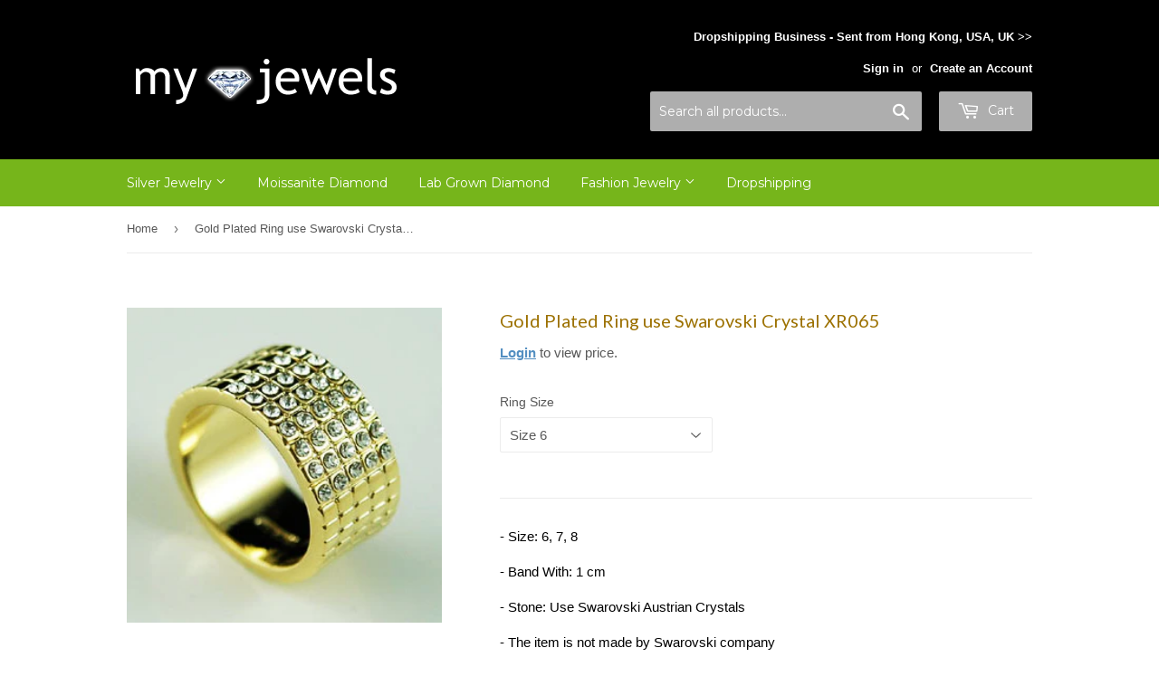

--- FILE ---
content_type: text/html; charset=utf-8
request_url: https://my-jewels.com/products/xr065-6
body_size: 16453
content:
<!doctype html>
<!--[if lt IE 7]><html class="no-js lt-ie9 lt-ie8 lt-ie7" lang="en"> <![endif]-->
<!--[if IE 7]><html class="no-js lt-ie9 lt-ie8" lang="en"> <![endif]-->
<!--[if IE 8]><html class="no-js lt-ie9" lang="en"> <![endif]-->
<!--[if IE 9 ]><html class="ie9 no-js"> <![endif]-->
<!--[if (gt IE 9)|!(IE)]><!--> <html class="no-touch no-js"> <!--<![endif]-->
<head>
  <meta name="google-site-verification" content="WIgSWHEjIeK3vQqpR8LOvjGMgL1c02gv9wLlrCwZZTw" />
  <meta name='salehoo_verification' content='5c57c302-63f4-49f1-8d68-549b2d217d1a' />
  <script>(function(H){H.className=H.className.replace(/\bno-js\b/,'js')})(document.documentElement)</script>
  <!-- Basic page needs ================================================== -->
  <meta charset="utf-8">
  <meta http-equiv="X-UA-Compatible" content="IE=edge,chrome=1">

  
  <link rel="shortcut icon" href="//my-jewels.com/cdn/shop/files/icon_myjewels_32x32.png?v=1613162480" type="image/png" />
  

  <!-- Title and description ================================================== -->
  <title>
  Gold Plated Ring use Swarovski Crystal XR065 &ndash; my-jewels.com
  </title>


  
    <meta name="description" content="- Size: 6, 7, 8 - Band With: 1 cm - Stone: Use Swarovski Austrian Crystals - The item is not made by Swarovski company - No swan logo on it - Metal: 18K Yellow Gold Plated - Not easy to tarnish - Magnificent Designer Ring">
  

  <!-- Product meta ================================================== -->
  <!-- /snippets/social-meta-tags.liquid -->




<meta property="og:site_name" content="my-jewels.com">
<meta property="og:url" content="https://my-jewels.com/products/xr065-6">
<meta property="og:title" content="Gold Plated Ring use Swarovski Crystal XR065">
<meta property="og:type" content="product">
<meta property="og:description" content="- Size: 6, 7, 8 - Band With: 1 cm - Stone: Use Swarovski Austrian Crystals - The item is not made by Swarovski company - No swan logo on it - Metal: 18K Yellow Gold Plated - Not easy to tarnish - Magnificent Designer Ring">

  <meta property="og:price:amount" content="6.50">
  <meta property="og:price:currency" content="USD">

<meta property="og:image" content="http://my-jewels.com/cdn/shop/products/sr065_g_1200x1200.jpg?v=1571312356">
<meta property="og:image:secure_url" content="https://my-jewels.com/cdn/shop/products/sr065_g_1200x1200.jpg?v=1571312356">


<meta name="twitter:card" content="summary_large_image">
<meta name="twitter:title" content="Gold Plated Ring use Swarovski Crystal XR065">
<meta name="twitter:description" content="- Size: 6, 7, 8 - Band With: 1 cm - Stone: Use Swarovski Austrian Crystals - The item is not made by Swarovski company - No swan logo on it - Metal: 18K Yellow Gold Plated - Not easy to tarnish - Magnificent Designer Ring">


  <!-- Helpers ================================================== -->
  <link rel="canonical" href="https://my-jewels.com/products/xr065-6">
  <meta name="viewport" content="width=device-width,initial-scale=1">

  <!-- CSS ================================================== -->
  <link href="//my-jewels.com/cdn/shop/t/3/assets/theme.scss.css?v=31926583253800346591716347420" rel="stylesheet" type="text/css" media="all" />
  

  
    
    
    <link href="//fonts.googleapis.com/css?family=Lato:400" rel="stylesheet" type="text/css" media="all" />
  


  
    
    
    <link href="//fonts.googleapis.com/css?family=Montserrat:400" rel="stylesheet" type="text/css" media="all" />
  



  <!-- Header hook for plugins ================================================== -->
  <script>window.performance && window.performance.mark && window.performance.mark('shopify.content_for_header.start');</script><meta id="shopify-digital-wallet" name="shopify-digital-wallet" content="/24811410/digital_wallets/dialog">
<link rel="alternate" type="application/json+oembed" href="https://my-jewels.com/products/xr065-6.oembed">
<script async="async" src="/checkouts/internal/preloads.js?locale=en-US"></script>
<script id="shopify-features" type="application/json">{"accessToken":"746b6ac50f1ce762cb922d0b38d2bcb1","betas":["rich-media-storefront-analytics"],"domain":"my-jewels.com","predictiveSearch":true,"shopId":24811410,"locale":"en"}</script>
<script>var Shopify = Shopify || {};
Shopify.shop = "my-jewels-com.myshopify.com";
Shopify.locale = "en";
Shopify.currency = {"active":"USD","rate":"1.0"};
Shopify.country = "US";
Shopify.theme = {"name":"Standard","id":202178573,"schema_name":"Supply","schema_version":"2.7.0","theme_store_id":679,"role":"main"};
Shopify.theme.handle = "null";
Shopify.theme.style = {"id":null,"handle":null};
Shopify.cdnHost = "my-jewels.com/cdn";
Shopify.routes = Shopify.routes || {};
Shopify.routes.root = "/";</script>
<script type="module">!function(o){(o.Shopify=o.Shopify||{}).modules=!0}(window);</script>
<script>!function(o){function n(){var o=[];function n(){o.push(Array.prototype.slice.apply(arguments))}return n.q=o,n}var t=o.Shopify=o.Shopify||{};t.loadFeatures=n(),t.autoloadFeatures=n()}(window);</script>
<script id="shop-js-analytics" type="application/json">{"pageType":"product"}</script>
<script defer="defer" async type="module" src="//my-jewels.com/cdn/shopifycloud/shop-js/modules/v2/client.init-shop-cart-sync_DGjqyID6.en.esm.js"></script>
<script defer="defer" async type="module" src="//my-jewels.com/cdn/shopifycloud/shop-js/modules/v2/chunk.common_CM5e3XYf.esm.js"></script>
<script type="module">
  await import("//my-jewels.com/cdn/shopifycloud/shop-js/modules/v2/client.init-shop-cart-sync_DGjqyID6.en.esm.js");
await import("//my-jewels.com/cdn/shopifycloud/shop-js/modules/v2/chunk.common_CM5e3XYf.esm.js");

  window.Shopify.SignInWithShop?.initShopCartSync?.({"fedCMEnabled":true,"windoidEnabled":true});

</script>
<script>(function() {
  var isLoaded = false;
  function asyncLoad() {
    if (isLoaded) return;
    isLoaded = true;
    var urls = ["https:\/\/embed.tawk.to\/widget-script\/59fc7e99bb0c3f433d4c6e8f\/default.js?shop=my-jewels-com.myshopify.com"];
    for (var i = 0; i < urls.length; i++) {
      var s = document.createElement('script');
      s.type = 'text/javascript';
      s.async = true;
      s.src = urls[i];
      var x = document.getElementsByTagName('script')[0];
      x.parentNode.insertBefore(s, x);
    }
  };
  if(window.attachEvent) {
    window.attachEvent('onload', asyncLoad);
  } else {
    window.addEventListener('load', asyncLoad, false);
  }
})();</script>
<script id="__st">var __st={"a":24811410,"offset":28800,"reqid":"f934c942-00f3-4db8-b7cf-59c0a2726143-1766033653","pageurl":"my-jewels.com\/products\/xr065-6","u":"291a87f2e344","p":"product","rtyp":"product","rid":11173941901};</script>
<script>window.ShopifyPaypalV4VisibilityTracking = true;</script>
<script id="captcha-bootstrap">!function(){'use strict';const t='contact',e='account',n='new_comment',o=[[t,t],['blogs',n],['comments',n],[t,'customer']],c=[[e,'customer_login'],[e,'guest_login'],[e,'recover_customer_password'],[e,'create_customer']],r=t=>t.map((([t,e])=>`form[action*='/${t}']:not([data-nocaptcha='true']) input[name='form_type'][value='${e}']`)).join(','),a=t=>()=>t?[...document.querySelectorAll(t)].map((t=>t.form)):[];function s(){const t=[...o],e=r(t);return a(e)}const i='password',u='form_key',d=['recaptcha-v3-token','g-recaptcha-response','h-captcha-response',i],f=()=>{try{return window.sessionStorage}catch{return}},m='__shopify_v',_=t=>t.elements[u];function p(t,e,n=!1){try{const o=window.sessionStorage,c=JSON.parse(o.getItem(e)),{data:r}=function(t){const{data:e,action:n}=t;return t[m]||n?{data:e,action:n}:{data:t,action:n}}(c);for(const[e,n]of Object.entries(r))t.elements[e]&&(t.elements[e].value=n);n&&o.removeItem(e)}catch(o){console.error('form repopulation failed',{error:o})}}const l='form_type',E='cptcha';function T(t){t.dataset[E]=!0}const w=window,h=w.document,L='Shopify',v='ce_forms',y='captcha';let A=!1;((t,e)=>{const n=(g='f06e6c50-85a8-45c8-87d0-21a2b65856fe',I='https://cdn.shopify.com/shopifycloud/storefront-forms-hcaptcha/ce_storefront_forms_captcha_hcaptcha.v1.5.2.iife.js',D={infoText:'Protected by hCaptcha',privacyText:'Privacy',termsText:'Terms'},(t,e,n)=>{const o=w[L][v],c=o.bindForm;if(c)return c(t,g,e,D).then(n);var r;o.q.push([[t,g,e,D],n]),r=I,A||(h.body.append(Object.assign(h.createElement('script'),{id:'captcha-provider',async:!0,src:r})),A=!0)});var g,I,D;w[L]=w[L]||{},w[L][v]=w[L][v]||{},w[L][v].q=[],w[L][y]=w[L][y]||{},w[L][y].protect=function(t,e){n(t,void 0,e),T(t)},Object.freeze(w[L][y]),function(t,e,n,w,h,L){const[v,y,A,g]=function(t,e,n){const i=e?o:[],u=t?c:[],d=[...i,...u],f=r(d),m=r(i),_=r(d.filter((([t,e])=>n.includes(e))));return[a(f),a(m),a(_),s()]}(w,h,L),I=t=>{const e=t.target;return e instanceof HTMLFormElement?e:e&&e.form},D=t=>v().includes(t);t.addEventListener('submit',(t=>{const e=I(t);if(!e)return;const n=D(e)&&!e.dataset.hcaptchaBound&&!e.dataset.recaptchaBound,o=_(e),c=g().includes(e)&&(!o||!o.value);(n||c)&&t.preventDefault(),c&&!n&&(function(t){try{if(!f())return;!function(t){const e=f();if(!e)return;const n=_(t);if(!n)return;const o=n.value;o&&e.removeItem(o)}(t);const e=Array.from(Array(32),(()=>Math.random().toString(36)[2])).join('');!function(t,e){_(t)||t.append(Object.assign(document.createElement('input'),{type:'hidden',name:u})),t.elements[u].value=e}(t,e),function(t,e){const n=f();if(!n)return;const o=[...t.querySelectorAll(`input[type='${i}']`)].map((({name:t})=>t)),c=[...d,...o],r={};for(const[a,s]of new FormData(t).entries())c.includes(a)||(r[a]=s);n.setItem(e,JSON.stringify({[m]:1,action:t.action,data:r}))}(t,e)}catch(e){console.error('failed to persist form',e)}}(e),e.submit())}));const S=(t,e)=>{t&&!t.dataset[E]&&(n(t,e.some((e=>e===t))),T(t))};for(const o of['focusin','change'])t.addEventListener(o,(t=>{const e=I(t);D(e)&&S(e,y())}));const B=e.get('form_key'),M=e.get(l),P=B&&M;t.addEventListener('DOMContentLoaded',(()=>{const t=y();if(P)for(const e of t)e.elements[l].value===M&&p(e,B);[...new Set([...A(),...v().filter((t=>'true'===t.dataset.shopifyCaptcha))])].forEach((e=>S(e,t)))}))}(h,new URLSearchParams(w.location.search),n,t,e,['guest_login'])})(!0,!0)}();</script>
<script integrity="sha256-52AcMU7V7pcBOXWImdc/TAGTFKeNjmkeM1Pvks/DTgc=" data-source-attribution="shopify.loadfeatures" defer="defer" src="//my-jewels.com/cdn/shopifycloud/storefront/assets/storefront/load_feature-81c60534.js" crossorigin="anonymous"></script>
<script data-source-attribution="shopify.dynamic_checkout.dynamic.init">var Shopify=Shopify||{};Shopify.PaymentButton=Shopify.PaymentButton||{isStorefrontPortableWallets:!0,init:function(){window.Shopify.PaymentButton.init=function(){};var t=document.createElement("script");t.src="https://my-jewels.com/cdn/shopifycloud/portable-wallets/latest/portable-wallets.en.js",t.type="module",document.head.appendChild(t)}};
</script>
<script data-source-attribution="shopify.dynamic_checkout.buyer_consent">
  function portableWalletsHideBuyerConsent(e){var t=document.getElementById("shopify-buyer-consent"),n=document.getElementById("shopify-subscription-policy-button");t&&n&&(t.classList.add("hidden"),t.setAttribute("aria-hidden","true"),n.removeEventListener("click",e))}function portableWalletsShowBuyerConsent(e){var t=document.getElementById("shopify-buyer-consent"),n=document.getElementById("shopify-subscription-policy-button");t&&n&&(t.classList.remove("hidden"),t.removeAttribute("aria-hidden"),n.addEventListener("click",e))}window.Shopify?.PaymentButton&&(window.Shopify.PaymentButton.hideBuyerConsent=portableWalletsHideBuyerConsent,window.Shopify.PaymentButton.showBuyerConsent=portableWalletsShowBuyerConsent);
</script>
<script data-source-attribution="shopify.dynamic_checkout.cart.bootstrap">document.addEventListener("DOMContentLoaded",(function(){function t(){return document.querySelector("shopify-accelerated-checkout-cart, shopify-accelerated-checkout")}if(t())Shopify.PaymentButton.init();else{new MutationObserver((function(e,n){t()&&(Shopify.PaymentButton.init(),n.disconnect())})).observe(document.body,{childList:!0,subtree:!0})}}));
</script>

<script>window.performance && window.performance.mark && window.performance.mark('shopify.content_for_header.end');</script>
<script>window.BOLD = window.BOLD || {};
    window.BOLD.common = window.BOLD.common || {};
    window.BOLD.common.Shopify = window.BOLD.common.Shopify || {};
    window.BOLD.common.Shopify.shop = {
        domain: 'my-jewels.com',
        permanent_domain: 'my-jewels-com.myshopify.com',
        url: 'https://my-jewels.com',
        secure_url: 'https://my-jewels.com',
        money_format: "\u003cspan class=money\u003e${{amount}} USD\u003c\/span\u003e",
        currency: "USD"
    };
    window.BOLD.common.Shopify.customer = {
        id: null,
        tags: null,
    };
    window.BOLD.common.Shopify.cart = {"note":null,"attributes":{},"original_total_price":0,"total_price":0,"total_discount":0,"total_weight":0.0,"item_count":0,"items":[],"requires_shipping":false,"currency":"USD","items_subtotal_price":0,"cart_level_discount_applications":[],"checkout_charge_amount":0};
    window.BOLD.common.template = 'product';window.BOLD.common.Shopify.formatMoney = function(money, format) {
        function n(t, e) {
            return "undefined" == typeof t ? e : t
        }
        function r(t, e, r, i) {
            if (e = n(e, 2),
            r = n(r, ","),
            i = n(i, "."),
            isNaN(t) || null == t)
                return 0;
            t = (t / 100).toFixed(e);
            var o = t.split(".")
              , a = o[0].replace(/(\d)(?=(\d\d\d)+(?!\d))/g, "$1" + r)
              , s = o[1] ? i + o[1] : "";
            return a + s
        }
        "string" == typeof money && (money = money.replace(".", ""));
        var i = ""
          , o = /\{\{\s*(\w+)\s*\}\}/
          , a = format || window.BOLD.common.Shopify.shop.money_format || window.Shopify.money_format || "$ {{ amount }}";
        switch (a.match(o)[1]) {
            case "amount":
                i = r(money, 2);
                break;
            case "amount_no_decimals":
                i = r(money, 0);
                break;
            case "amount_with_comma_separator":
                i = r(money, 2, ".", ",");
                break;
            case "amount_no_decimals_with_comma_separator":
                i = r(money, 0, ".", ",");
                break;
            case "amount_with_space_separator":
                i = r(money, 2, ".", " ");
                break;
            case "amount_no_decimals_with_space_separator":
                i = r(money, 0, ".", " ");
                break;
        }
        return a.replace(o, i);
    };
    window.BOLD.common.Shopify.saveProduct = function (handle, product) {
        if (typeof handle === 'string' && typeof window.BOLD.common.Shopify.products[handle] === 'undefined') {
            if (typeof product === 'number') {
                window.BOLD.common.Shopify.handles[product] = handle;
                product = { id: product };
            }
            window.BOLD.common.Shopify.products[handle] = product;
        }
    };
    window.BOLD.common.Shopify.saveVariant = function (variant_id, variant) {
        if (typeof variant_id === 'number' && typeof window.BOLD.common.Shopify.variants[variant_id] === 'undefined') {
            window.BOLD.common.Shopify.variants[variant_id] = variant;
        }
    };window.BOLD.common.Shopify.products = window.BOLD.common.Shopify.products || {};
    window.BOLD.common.Shopify.variants = window.BOLD.common.Shopify.variants || {};
    window.BOLD.common.Shopify.handles = window.BOLD.common.Shopify.handles || {};window.BOLD.common.Shopify.handle = "xr065-6"
window.BOLD.common.Shopify.saveProduct("xr065-6", 11173941901);window.BOLD.common.Shopify.saveVariant(49557266957, { product_id: 11173941901, product_handle: "xr065-6", price: 650, group_id: '', csp_metafield: {}});window.BOLD.common.Shopify.saveVariant(77534953485, { product_id: 11173941901, product_handle: "xr065-6", price: 650, group_id: '', csp_metafield: {}});window.BOLD.common.Shopify.saveVariant(77535084557, { product_id: 11173941901, product_handle: "xr065-6", price: 650, group_id: '', csp_metafield: {}});window.BOLD.common.Shopify.metafields = window.BOLD.common.Shopify.metafields || {};window.BOLD.common.Shopify.metafields["bold_rp"] = {};</script>


<!--[if lt IE 9]>
<script src="//cdnjs.cloudflare.com/ajax/libs/html5shiv/3.7.2/html5shiv.min.js" type="text/javascript"></script>
<script src="//my-jewels.com/cdn/shop/t/3/assets/respond.min.js?77" type="text/javascript"></script>
<link href="//my-jewels.com/cdn/shop/t/3/assets/respond-proxy.html" id="respond-proxy" rel="respond-proxy" />
<link href="//my-jewels.com/search?q=bbe5f561ec117ee9650dbe35c0afc174" id="respond-redirect" rel="respond-redirect" />
<script src="//my-jewels.com/search?q=bbe5f561ec117ee9650dbe35c0afc174" type="text/javascript"></script>
<![endif]-->
<!--[if (lte IE 9) ]><script src="//my-jewels.com/cdn/shop/t/3/assets/match-media.min.js?77" type="text/javascript"></script><![endif]-->


  
  

  <script src="//my-jewels.com/cdn/shop/t/3/assets/jquery-2.2.3.min.js?v=58211863146907186831509026914" type="text/javascript"></script>

  <!--[if (gt IE 9)|!(IE)]><!--><script src="//my-jewels.com/cdn/shop/t/3/assets/lazysizes.min.js?v=8147953233334221341509026914" async="async"></script><!--<![endif]-->
  <!--[if lte IE 9]><script src="//my-jewels.com/cdn/shop/t/3/assets/lazysizes.min.js?v=8147953233334221341509026914"></script><![endif]-->

  <!--[if (gt IE 9)|!(IE)]><!--><script src="//my-jewels.com/cdn/shop/t/3/assets/vendor.js?v=36052345436231778671509026914" defer="defer"></script><!--<![endif]-->
  <!--[if lte IE 9]><script src="//my-jewels.com/cdn/shop/t/3/assets/vendor.js?v=36052345436231778671509026914"></script><![endif]-->

  <!--[if (gt IE 9)|!(IE)]><!--><script src="//my-jewels.com/cdn/shop/t/3/assets/theme.js?v=29580870297913911211509816319" defer="defer"></script><!--<![endif]-->
  <!--[if lte IE 9]><script src="//my-jewels.com/cdn/shop/t/3/assets/theme.js?v=29580870297913911211509816319"></script><![endif]-->


<script src="//staticxx.s3.amazonaws.com/aio_stats_lib_v1.min.js?v=1.0"></script><link href="https://monorail-edge.shopifysvc.com" rel="dns-prefetch">
<script>(function(){if ("sendBeacon" in navigator && "performance" in window) {try {var session_token_from_headers = performance.getEntriesByType('navigation')[0].serverTiming.find(x => x.name == '_s').description;} catch {var session_token_from_headers = undefined;}var session_cookie_matches = document.cookie.match(/_shopify_s=([^;]*)/);var session_token_from_cookie = session_cookie_matches && session_cookie_matches.length === 2 ? session_cookie_matches[1] : "";var session_token = session_token_from_headers || session_token_from_cookie || "";function handle_abandonment_event(e) {var entries = performance.getEntries().filter(function(entry) {return /monorail-edge.shopifysvc.com/.test(entry.name);});if (!window.abandonment_tracked && entries.length === 0) {window.abandonment_tracked = true;var currentMs = Date.now();var navigation_start = performance.timing.navigationStart;var payload = {shop_id: 24811410,url: window.location.href,navigation_start,duration: currentMs - navigation_start,session_token,page_type: "product"};window.navigator.sendBeacon("https://monorail-edge.shopifysvc.com/v1/produce", JSON.stringify({schema_id: "online_store_buyer_site_abandonment/1.1",payload: payload,metadata: {event_created_at_ms: currentMs,event_sent_at_ms: currentMs}}));}}window.addEventListener('pagehide', handle_abandonment_event);}}());</script>
<script id="web-pixels-manager-setup">(function e(e,d,r,n,o){if(void 0===o&&(o={}),!Boolean(null===(a=null===(i=window.Shopify)||void 0===i?void 0:i.analytics)||void 0===a?void 0:a.replayQueue)){var i,a;window.Shopify=window.Shopify||{};var t=window.Shopify;t.analytics=t.analytics||{};var s=t.analytics;s.replayQueue=[],s.publish=function(e,d,r){return s.replayQueue.push([e,d,r]),!0};try{self.performance.mark("wpm:start")}catch(e){}var l=function(){var e={modern:/Edge?\/(1{2}[4-9]|1[2-9]\d|[2-9]\d{2}|\d{4,})\.\d+(\.\d+|)|Firefox\/(1{2}[4-9]|1[2-9]\d|[2-9]\d{2}|\d{4,})\.\d+(\.\d+|)|Chrom(ium|e)\/(9{2}|\d{3,})\.\d+(\.\d+|)|(Maci|X1{2}).+ Version\/(15\.\d+|(1[6-9]|[2-9]\d|\d{3,})\.\d+)([,.]\d+|)( \(\w+\)|)( Mobile\/\w+|) Safari\/|Chrome.+OPR\/(9{2}|\d{3,})\.\d+\.\d+|(CPU[ +]OS|iPhone[ +]OS|CPU[ +]iPhone|CPU IPhone OS|CPU iPad OS)[ +]+(15[._]\d+|(1[6-9]|[2-9]\d|\d{3,})[._]\d+)([._]\d+|)|Android:?[ /-](13[3-9]|1[4-9]\d|[2-9]\d{2}|\d{4,})(\.\d+|)(\.\d+|)|Android.+Firefox\/(13[5-9]|1[4-9]\d|[2-9]\d{2}|\d{4,})\.\d+(\.\d+|)|Android.+Chrom(ium|e)\/(13[3-9]|1[4-9]\d|[2-9]\d{2}|\d{4,})\.\d+(\.\d+|)|SamsungBrowser\/([2-9]\d|\d{3,})\.\d+/,legacy:/Edge?\/(1[6-9]|[2-9]\d|\d{3,})\.\d+(\.\d+|)|Firefox\/(5[4-9]|[6-9]\d|\d{3,})\.\d+(\.\d+|)|Chrom(ium|e)\/(5[1-9]|[6-9]\d|\d{3,})\.\d+(\.\d+|)([\d.]+$|.*Safari\/(?![\d.]+ Edge\/[\d.]+$))|(Maci|X1{2}).+ Version\/(10\.\d+|(1[1-9]|[2-9]\d|\d{3,})\.\d+)([,.]\d+|)( \(\w+\)|)( Mobile\/\w+|) Safari\/|Chrome.+OPR\/(3[89]|[4-9]\d|\d{3,})\.\d+\.\d+|(CPU[ +]OS|iPhone[ +]OS|CPU[ +]iPhone|CPU IPhone OS|CPU iPad OS)[ +]+(10[._]\d+|(1[1-9]|[2-9]\d|\d{3,})[._]\d+)([._]\d+|)|Android:?[ /-](13[3-9]|1[4-9]\d|[2-9]\d{2}|\d{4,})(\.\d+|)(\.\d+|)|Mobile Safari.+OPR\/([89]\d|\d{3,})\.\d+\.\d+|Android.+Firefox\/(13[5-9]|1[4-9]\d|[2-9]\d{2}|\d{4,})\.\d+(\.\d+|)|Android.+Chrom(ium|e)\/(13[3-9]|1[4-9]\d|[2-9]\d{2}|\d{4,})\.\d+(\.\d+|)|Android.+(UC? ?Browser|UCWEB|U3)[ /]?(15\.([5-9]|\d{2,})|(1[6-9]|[2-9]\d|\d{3,})\.\d+)\.\d+|SamsungBrowser\/(5\.\d+|([6-9]|\d{2,})\.\d+)|Android.+MQ{2}Browser\/(14(\.(9|\d{2,})|)|(1[5-9]|[2-9]\d|\d{3,})(\.\d+|))(\.\d+|)|K[Aa][Ii]OS\/(3\.\d+|([4-9]|\d{2,})\.\d+)(\.\d+|)/},d=e.modern,r=e.legacy,n=navigator.userAgent;return n.match(d)?"modern":n.match(r)?"legacy":"unknown"}(),u="modern"===l?"modern":"legacy",c=(null!=n?n:{modern:"",legacy:""})[u],f=function(e){return[e.baseUrl,"/wpm","/b",e.hashVersion,"modern"===e.buildTarget?"m":"l",".js"].join("")}({baseUrl:d,hashVersion:r,buildTarget:u}),m=function(e){var d=e.version,r=e.bundleTarget,n=e.surface,o=e.pageUrl,i=e.monorailEndpoint;return{emit:function(e){var a=e.status,t=e.errorMsg,s=(new Date).getTime(),l=JSON.stringify({metadata:{event_sent_at_ms:s},events:[{schema_id:"web_pixels_manager_load/3.1",payload:{version:d,bundle_target:r,page_url:o,status:a,surface:n,error_msg:t},metadata:{event_created_at_ms:s}}]});if(!i)return console&&console.warn&&console.warn("[Web Pixels Manager] No Monorail endpoint provided, skipping logging."),!1;try{return self.navigator.sendBeacon.bind(self.navigator)(i,l)}catch(e){}var u=new XMLHttpRequest;try{return u.open("POST",i,!0),u.setRequestHeader("Content-Type","text/plain"),u.send(l),!0}catch(e){return console&&console.warn&&console.warn("[Web Pixels Manager] Got an unhandled error while logging to Monorail."),!1}}}}({version:r,bundleTarget:l,surface:e.surface,pageUrl:self.location.href,monorailEndpoint:e.monorailEndpoint});try{o.browserTarget=l,function(e){var d=e.src,r=e.async,n=void 0===r||r,o=e.onload,i=e.onerror,a=e.sri,t=e.scriptDataAttributes,s=void 0===t?{}:t,l=document.createElement("script"),u=document.querySelector("head"),c=document.querySelector("body");if(l.async=n,l.src=d,a&&(l.integrity=a,l.crossOrigin="anonymous"),s)for(var f in s)if(Object.prototype.hasOwnProperty.call(s,f))try{l.dataset[f]=s[f]}catch(e){}if(o&&l.addEventListener("load",o),i&&l.addEventListener("error",i),u)u.appendChild(l);else{if(!c)throw new Error("Did not find a head or body element to append the script");c.appendChild(l)}}({src:f,async:!0,onload:function(){if(!function(){var e,d;return Boolean(null===(d=null===(e=window.Shopify)||void 0===e?void 0:e.analytics)||void 0===d?void 0:d.initialized)}()){var d=window.webPixelsManager.init(e)||void 0;if(d){var r=window.Shopify.analytics;r.replayQueue.forEach((function(e){var r=e[0],n=e[1],o=e[2];d.publishCustomEvent(r,n,o)})),r.replayQueue=[],r.publish=d.publishCustomEvent,r.visitor=d.visitor,r.initialized=!0}}},onerror:function(){return m.emit({status:"failed",errorMsg:"".concat(f," has failed to load")})},sri:function(e){var d=/^sha384-[A-Za-z0-9+/=]+$/;return"string"==typeof e&&d.test(e)}(c)?c:"",scriptDataAttributes:o}),m.emit({status:"loading"})}catch(e){m.emit({status:"failed",errorMsg:(null==e?void 0:e.message)||"Unknown error"})}}})({shopId: 24811410,storefrontBaseUrl: "https://my-jewels.com",extensionsBaseUrl: "https://extensions.shopifycdn.com/cdn/shopifycloud/web-pixels-manager",monorailEndpoint: "https://monorail-edge.shopifysvc.com/unstable/produce_batch",surface: "storefront-renderer",enabledBetaFlags: ["2dca8a86"],webPixelsConfigList: [{"id":"76349694","eventPayloadVersion":"v1","runtimeContext":"LAX","scriptVersion":"1","type":"CUSTOM","privacyPurposes":["ANALYTICS"],"name":"Google Analytics tag (migrated)"},{"id":"shopify-app-pixel","configuration":"{}","eventPayloadVersion":"v1","runtimeContext":"STRICT","scriptVersion":"0450","apiClientId":"shopify-pixel","type":"APP","privacyPurposes":["ANALYTICS","MARKETING"]},{"id":"shopify-custom-pixel","eventPayloadVersion":"v1","runtimeContext":"LAX","scriptVersion":"0450","apiClientId":"shopify-pixel","type":"CUSTOM","privacyPurposes":["ANALYTICS","MARKETING"]}],isMerchantRequest: false,initData: {"shop":{"name":"my-jewels.com","paymentSettings":{"currencyCode":"USD"},"myshopifyDomain":"my-jewels-com.myshopify.com","countryCode":"HK","storefrontUrl":"https:\/\/my-jewels.com"},"customer":null,"cart":null,"checkout":null,"productVariants":[{"price":{"amount":6.5,"currencyCode":"USD"},"product":{"title":"Gold Plated Ring use Swarovski Crystal XR065","vendor":"my-jewels","id":"11173941901","untranslatedTitle":"Gold Plated Ring use Swarovski Crystal XR065","url":"\/products\/xr065-6","type":""},"id":"49557266957","image":{"src":"\/\/my-jewels.com\/cdn\/shop\/products\/sr065_g.jpg?v=1571312356"},"sku":"XR065-6","title":"Size 6","untranslatedTitle":"Size 6"},{"price":{"amount":6.5,"currencyCode":"USD"},"product":{"title":"Gold Plated Ring use Swarovski Crystal XR065","vendor":"my-jewels","id":"11173941901","untranslatedTitle":"Gold Plated Ring use Swarovski Crystal XR065","url":"\/products\/xr065-6","type":""},"id":"77534953485","image":{"src":"\/\/my-jewels.com\/cdn\/shop\/products\/sr065_g.jpg?v=1571312356"},"sku":"XR065-7","title":"Size 7","untranslatedTitle":"Size 7"},{"price":{"amount":6.5,"currencyCode":"USD"},"product":{"title":"Gold Plated Ring use Swarovski Crystal XR065","vendor":"my-jewels","id":"11173941901","untranslatedTitle":"Gold Plated Ring use Swarovski Crystal XR065","url":"\/products\/xr065-6","type":""},"id":"77535084557","image":{"src":"\/\/my-jewels.com\/cdn\/shop\/products\/sr065_g.jpg?v=1571312356"},"sku":"XR065-8","title":"Size 8","untranslatedTitle":"Size 8"}],"purchasingCompany":null},},"https://my-jewels.com/cdn","ae1676cfwd2530674p4253c800m34e853cb",{"modern":"","legacy":""},{"shopId":"24811410","storefrontBaseUrl":"https:\/\/my-jewels.com","extensionBaseUrl":"https:\/\/extensions.shopifycdn.com\/cdn\/shopifycloud\/web-pixels-manager","surface":"storefront-renderer","enabledBetaFlags":"[\"2dca8a86\"]","isMerchantRequest":"false","hashVersion":"ae1676cfwd2530674p4253c800m34e853cb","publish":"custom","events":"[[\"page_viewed\",{}],[\"product_viewed\",{\"productVariant\":{\"price\":{\"amount\":6.5,\"currencyCode\":\"USD\"},\"product\":{\"title\":\"Gold Plated Ring use Swarovski Crystal XR065\",\"vendor\":\"my-jewels\",\"id\":\"11173941901\",\"untranslatedTitle\":\"Gold Plated Ring use Swarovski Crystal XR065\",\"url\":\"\/products\/xr065-6\",\"type\":\"\"},\"id\":\"49557266957\",\"image\":{\"src\":\"\/\/my-jewels.com\/cdn\/shop\/products\/sr065_g.jpg?v=1571312356\"},\"sku\":\"XR065-6\",\"title\":\"Size 6\",\"untranslatedTitle\":\"Size 6\"}}]]"});</script><script>
  window.ShopifyAnalytics = window.ShopifyAnalytics || {};
  window.ShopifyAnalytics.meta = window.ShopifyAnalytics.meta || {};
  window.ShopifyAnalytics.meta.currency = 'USD';
  var meta = {"product":{"id":11173941901,"gid":"gid:\/\/shopify\/Product\/11173941901","vendor":"my-jewels","type":"","variants":[{"id":49557266957,"price":650,"name":"Gold Plated Ring use Swarovski Crystal XR065 - Size 6","public_title":"Size 6","sku":"XR065-6"},{"id":77534953485,"price":650,"name":"Gold Plated Ring use Swarovski Crystal XR065 - Size 7","public_title":"Size 7","sku":"XR065-7"},{"id":77535084557,"price":650,"name":"Gold Plated Ring use Swarovski Crystal XR065 - Size 8","public_title":"Size 8","sku":"XR065-8"}],"remote":false},"page":{"pageType":"product","resourceType":"product","resourceId":11173941901}};
  for (var attr in meta) {
    window.ShopifyAnalytics.meta[attr] = meta[attr];
  }
</script>
<script class="analytics">
  (function () {
    var customDocumentWrite = function(content) {
      var jquery = null;

      if (window.jQuery) {
        jquery = window.jQuery;
      } else if (window.Checkout && window.Checkout.$) {
        jquery = window.Checkout.$;
      }

      if (jquery) {
        jquery('body').append(content);
      }
    };

    var hasLoggedConversion = function(token) {
      if (token) {
        return document.cookie.indexOf('loggedConversion=' + token) !== -1;
      }
      return false;
    }

    var setCookieIfConversion = function(token) {
      if (token) {
        var twoMonthsFromNow = new Date(Date.now());
        twoMonthsFromNow.setMonth(twoMonthsFromNow.getMonth() + 2);

        document.cookie = 'loggedConversion=' + token + '; expires=' + twoMonthsFromNow;
      }
    }

    var trekkie = window.ShopifyAnalytics.lib = window.trekkie = window.trekkie || [];
    if (trekkie.integrations) {
      return;
    }
    trekkie.methods = [
      'identify',
      'page',
      'ready',
      'track',
      'trackForm',
      'trackLink'
    ];
    trekkie.factory = function(method) {
      return function() {
        var args = Array.prototype.slice.call(arguments);
        args.unshift(method);
        trekkie.push(args);
        return trekkie;
      };
    };
    for (var i = 0; i < trekkie.methods.length; i++) {
      var key = trekkie.methods[i];
      trekkie[key] = trekkie.factory(key);
    }
    trekkie.load = function(config) {
      trekkie.config = config || {};
      trekkie.config.initialDocumentCookie = document.cookie;
      var first = document.getElementsByTagName('script')[0];
      var script = document.createElement('script');
      script.type = 'text/javascript';
      script.onerror = function(e) {
        var scriptFallback = document.createElement('script');
        scriptFallback.type = 'text/javascript';
        scriptFallback.onerror = function(error) {
                var Monorail = {
      produce: function produce(monorailDomain, schemaId, payload) {
        var currentMs = new Date().getTime();
        var event = {
          schema_id: schemaId,
          payload: payload,
          metadata: {
            event_created_at_ms: currentMs,
            event_sent_at_ms: currentMs
          }
        };
        return Monorail.sendRequest("https://" + monorailDomain + "/v1/produce", JSON.stringify(event));
      },
      sendRequest: function sendRequest(endpointUrl, payload) {
        // Try the sendBeacon API
        if (window && window.navigator && typeof window.navigator.sendBeacon === 'function' && typeof window.Blob === 'function' && !Monorail.isIos12()) {
          var blobData = new window.Blob([payload], {
            type: 'text/plain'
          });

          if (window.navigator.sendBeacon(endpointUrl, blobData)) {
            return true;
          } // sendBeacon was not successful

        } // XHR beacon

        var xhr = new XMLHttpRequest();

        try {
          xhr.open('POST', endpointUrl);
          xhr.setRequestHeader('Content-Type', 'text/plain');
          xhr.send(payload);
        } catch (e) {
          console.log(e);
        }

        return false;
      },
      isIos12: function isIos12() {
        return window.navigator.userAgent.lastIndexOf('iPhone; CPU iPhone OS 12_') !== -1 || window.navigator.userAgent.lastIndexOf('iPad; CPU OS 12_') !== -1;
      }
    };
    Monorail.produce('monorail-edge.shopifysvc.com',
      'trekkie_storefront_load_errors/1.1',
      {shop_id: 24811410,
      theme_id: 202178573,
      app_name: "storefront",
      context_url: window.location.href,
      source_url: "//my-jewels.com/cdn/s/trekkie.storefront.4b0d51228c8d1703f19d66468963c9de55bf59b0.min.js"});

        };
        scriptFallback.async = true;
        scriptFallback.src = '//my-jewels.com/cdn/s/trekkie.storefront.4b0d51228c8d1703f19d66468963c9de55bf59b0.min.js';
        first.parentNode.insertBefore(scriptFallback, first);
      };
      script.async = true;
      script.src = '//my-jewels.com/cdn/s/trekkie.storefront.4b0d51228c8d1703f19d66468963c9de55bf59b0.min.js';
      first.parentNode.insertBefore(script, first);
    };
    trekkie.load(
      {"Trekkie":{"appName":"storefront","development":false,"defaultAttributes":{"shopId":24811410,"isMerchantRequest":null,"themeId":202178573,"themeCityHash":"9385040540064927320","contentLanguage":"en","currency":"USD","eventMetadataId":"cc4d940a-786d-4909-9159-fbc5578fc892"},"isServerSideCookieWritingEnabled":true,"monorailRegion":"shop_domain","enabledBetaFlags":["65f19447"]},"Session Attribution":{},"S2S":{"facebookCapiEnabled":false,"source":"trekkie-storefront-renderer","apiClientId":580111}}
    );

    var loaded = false;
    trekkie.ready(function() {
      if (loaded) return;
      loaded = true;

      window.ShopifyAnalytics.lib = window.trekkie;

      var originalDocumentWrite = document.write;
      document.write = customDocumentWrite;
      try { window.ShopifyAnalytics.merchantGoogleAnalytics.call(this); } catch(error) {};
      document.write = originalDocumentWrite;

      window.ShopifyAnalytics.lib.page(null,{"pageType":"product","resourceType":"product","resourceId":11173941901,"shopifyEmitted":true});

      var match = window.location.pathname.match(/checkouts\/(.+)\/(thank_you|post_purchase)/)
      var token = match? match[1]: undefined;
      if (!hasLoggedConversion(token)) {
        setCookieIfConversion(token);
        window.ShopifyAnalytics.lib.track("Viewed Product",{"currency":"USD","variantId":49557266957,"productId":11173941901,"productGid":"gid:\/\/shopify\/Product\/11173941901","name":"Gold Plated Ring use Swarovski Crystal XR065 - Size 6","price":"6.50","sku":"XR065-6","brand":"my-jewels","variant":"Size 6","category":"","nonInteraction":true,"remote":false},undefined,undefined,{"shopifyEmitted":true});
      window.ShopifyAnalytics.lib.track("monorail:\/\/trekkie_storefront_viewed_product\/1.1",{"currency":"USD","variantId":49557266957,"productId":11173941901,"productGid":"gid:\/\/shopify\/Product\/11173941901","name":"Gold Plated Ring use Swarovski Crystal XR065 - Size 6","price":"6.50","sku":"XR065-6","brand":"my-jewels","variant":"Size 6","category":"","nonInteraction":true,"remote":false,"referer":"https:\/\/my-jewels.com\/products\/xr065-6"});
      }
    });


        var eventsListenerScript = document.createElement('script');
        eventsListenerScript.async = true;
        eventsListenerScript.src = "//my-jewels.com/cdn/shopifycloud/storefront/assets/shop_events_listener-3da45d37.js";
        document.getElementsByTagName('head')[0].appendChild(eventsListenerScript);

})();</script>
  <script>
  if (!window.ga || (window.ga && typeof window.ga !== 'function')) {
    window.ga = function ga() {
      (window.ga.q = window.ga.q || []).push(arguments);
      if (window.Shopify && window.Shopify.analytics && typeof window.Shopify.analytics.publish === 'function') {
        window.Shopify.analytics.publish("ga_stub_called", {}, {sendTo: "google_osp_migration"});
      }
      console.error("Shopify's Google Analytics stub called with:", Array.from(arguments), "\nSee https://help.shopify.com/manual/promoting-marketing/pixels/pixel-migration#google for more information.");
    };
    if (window.Shopify && window.Shopify.analytics && typeof window.Shopify.analytics.publish === 'function') {
      window.Shopify.analytics.publish("ga_stub_initialized", {}, {sendTo: "google_osp_migration"});
    }
  }
</script>
<script
  defer
  src="https://my-jewels.com/cdn/shopifycloud/perf-kit/shopify-perf-kit-2.1.2.min.js"
  data-application="storefront-renderer"
  data-shop-id="24811410"
  data-render-region="gcp-us-central1"
  data-page-type="product"
  data-theme-instance-id="202178573"
  data-theme-name="Supply"
  data-theme-version="2.7.0"
  data-monorail-region="shop_domain"
  data-resource-timing-sampling-rate="10"
  data-shs="true"
  data-shs-beacon="true"
  data-shs-export-with-fetch="true"
  data-shs-logs-sample-rate="1"
  data-shs-beacon-endpoint="https://my-jewels.com/api/collect"
></script>
</head>

<body id="gold-plated-ring-use-swarovski-crystal-xr065" class="template-product" >

  <div id="shopify-section-header" class="shopify-section header-section"><header class="site-header" role="banner" data-section-id="header" data-section-type="header-section">
  <div class="wrapper">

    <div class="grid--full">
      <div class="grid-item large--one-half">
        
          <div class="h1 header-logo" itemscope itemtype="http://schema.org/Organization">
        
          
          

          <a href="/" itemprop="url">
            <div class="lazyload__image-wrapper no-js" style="max-width:305px;">
              <div style="padding-top:28.19672131147541%;">
                <img class="lazyload js"
                  data-src="//my-jewels.com/cdn/shop/files/logo_myjewels_2_png_{width}x.png?v=1613161565"
                  data-widths="[180, 360, 540, 720, 900, 1080, 1296, 1512, 1728, 2048]"
                  data-aspectratio="3.546511627906977"
                  data-sizes="auto"
                  alt="Sterling Silver Jewelry Store"
                  style="width:305px;">
              </div>
            </div>
            <noscript>
              
              <img src="//my-jewels.com/cdn/shop/files/logo_myjewels_2_png_305x.png?v=1613161565"
                srcset="//my-jewels.com/cdn/shop/files/logo_myjewels_2_png_305x.png?v=1613161565 1x, //my-jewels.com/cdn/shop/files/logo_myjewels_2_png_305x@2x.png?v=1613161565 2x"
                alt="Sterling Silver Jewelry Store"
                itemprop="logo"
                style="max-width:305px;">
            </noscript>
          </a>
          
        
          </div>
        
      </div>

      <div class="grid-item large--one-half text-center large--text-right">
        
          <div class="site-header--text-links">
            
              
                <a href="/pages/dropshipping">
              

                <p>Dropshipping Business - Sent from Hong Kong, USA, UK &gt;&gt;</p>

              
                </a>
              
            

            
              <span class="site-header--meta-links medium-down--hide">
                
                  <a href="/account/login" id="customer_login_link">Sign in</a>
                  <span class="site-header--spacer">or</span>
                  <a href="/account/register" id="customer_register_link">Create an Account</a>
                
              </span>
            
          </div>

          <br class="medium-down--hide">
        

        <form action="/search" method="get" class="search-bar" role="search">
  <input type="hidden" name="type" value="product">

  <input type="search" name="q" value="" placeholder="Search all products..." aria-label="Search all products...">
  <button type="submit" class="search-bar--submit icon-fallback-text">
    <span class="icon icon-search" aria-hidden="true"></span>
    <span class="fallback-text">Search</span>
  </button>
</form>


        <a href="/cart" class="header-cart-btn cart-toggle">
          <span class="icon icon-cart"></span>
          Cart <span class="cart-count cart-badge--desktop hidden-count">0</span>
        </a>
      </div>
    </div>

  </div>
</header>

<nav class="nav-bar" role="navigation">
  <div class="wrapper">
    <form action="/search" method="get" class="search-bar" role="search">
  <input type="hidden" name="type" value="product">

  <input type="search" name="q" value="" placeholder="Search all products..." aria-label="Search all products...">
  <button type="submit" class="search-bar--submit icon-fallback-text">
    <span class="icon icon-search" aria-hidden="true"></span>
    <span class="fallback-text">Search</span>
  </button>
</form>

    <ul class="site-nav" id="accessibleNav">
  
  <li class="large--hide">
    <a href="/">Home</a>
  </li>
  
  
    
    
      <li class="site-nav--has-dropdown" aria-haspopup="true">
        <a href="/collections/925-silver-rings">
          Silver Jewelry
          <span class="icon-fallback-text">
            <span class="icon icon-arrow-down" aria-hidden="true"></span>
          </span>
        </a>
        <ul class="site-nav--dropdown">
          
            <li ><a href="/collections/new-arrival">New Arrivals</a></li>
          
            <li ><a href="/collections/925-silver-rings">925 Silver Rings</a></li>
          
            <li ><a href="/collections/925-silver-earrings">925 Silver earrings</a></li>
          
            <li ><a href="/collections/925-silver-necklaces">925 Silver Necklaces</a></li>
          
            <li ><a href="/collections/925-silver-bracelets">925 Silver Bracelets</a></li>
          
            <li ><a href="/collections/silver-children-jewelry">Silver Children Jewelry</a></li>
          
            <li ><a href="/collections/dancing-stone-jewelry">Dancing Stone Jewelry</a></li>
          
        </ul>
      </li>
    
  
    
    
      <li >
        <a href="/collections/moissanite-diamond-dropship">Moissanite Diamond</a>
      </li>
    
  
    
    
      <li >
        <a href="/collections/lab-grown-diamond-dropshipping">Lab Grown Diamond</a>
      </li>
    
  
    
    
      <li class="site-nav--has-dropdown" aria-haspopup="true">
        <a href="/collections/12-fashion-earrings">
          Fashion Jewelry
          <span class="icon-fallback-text">
            <span class="icon icon-arrow-down" aria-hidden="true"></span>
          </span>
        </a>
        <ul class="site-nav--dropdown">
          
            <li ><a href="/collections/8-chokers-necklaces">Chokers / Necklaces</a></li>
          
            <li ><a href="/collections/12-fashion-earrings">Fashion Earrings</a></li>
          
            <li ><a href="/collections/13-fashion-necklaces">Fashion Necklaces</a></li>
          
            <li ><a href="/collections/14-fashion-rings">Fashion Rings</a></li>
          
            <li ><a href="/collections/7-bracelets">Fashion Bracelets</a></li>
          
            <li ><a href="/collections/6-bridal-necklace-sets">Bridal Necklace Sets</a></li>
          
            <li ><a href="/collections/mens-earrings">Men&#39;s Earrings</a></li>
          
            <li ><a href="/collections/mens-necklaces">Men&#39;s Necklaces</a></li>
          
            <li ><a href="/collections/mens-rings">Men&#39;s Rings</a></li>
          
            <li ><a href="/collections/pageant-tiaras-crowns">Pageant Tiaras Crowns</a></li>
          
            <li ><a href="/collections/mens-pageant-crowns">Men&#39;s Pageant Crowns</a></li>
          
            <li ><a href="/collections/baby-mini-crowns">Baby Mini Crowns</a></li>
          
            <li ><a href="/collections/crystal-tiaras">Crystal Tiaras</a></li>
          
            <li ><a href="/collections/hedband-tiaras">Headband Tiaras</a></li>
          
            <li ><a href="/collections/5-hair-accessories">Accessories</a></li>
          
            <li ><a href="/collections/4-scepters">Scepters</a></li>
          
        </ul>
      </li>
    
  
    
    
      <li >
        <a href="/pages/dropshipping">Dropshipping</a>
      </li>
    
  

  
    
      <li class="customer-navlink large--hide"><a href="/account/login" id="customer_login_link">Sign in</a></li>
      <li class="customer-navlink large--hide"><a href="/account/register" id="customer_register_link">Create an Account</a></li>
    
  
</ul>

  </div>
</nav>

<div id="mobileNavBar">
  <div class="display-table-cell">
    <a class="menu-toggle mobileNavBar-link"><span class="icon icon-hamburger"></span>Menu</a>
  </div>
  <div class="display-table-cell">
    <a href="/cart" class="cart-toggle mobileNavBar-link">
      <span class="icon icon-cart"></span>
      Cart <span class="cart-count hidden-count">0</span>
    </a>
  </div>
</div>


</div>

  <main class="wrapper main-content" role="main">

    

<div id="shopify-section-product-template" class="shopify-section product-template-section"><div id="ProductSection" data-section-id="product-template" data-section-type="product-template" data-zoom-toggle="zoom-in" data-zoom-enabled="true" data-related-enabled="" data-social-sharing="" data-show-compare-at-price="false" data-stock="false" data-incoming-transfer="false" data-ajax-cart-method="modal">





<nav class="breadcrumb" role="navigation" aria-label="breadcrumbs">
  <a href="/" title="Back to the frontpage">Home</a>

  

    
    <span class="divider" aria-hidden="true">&rsaquo;</span>
    <span class="breadcrumb--truncate">Gold Plated Ring use Swarovski Crystal XR065</span>

  
</nav>



<div class="grid" itemscope itemtype="http://schema.org/Product">
  <meta itemprop="url" content="https://my-jewels.com/products/xr065-6">
  <meta itemprop="image" content="//my-jewels.com/cdn/shop/products/sr065_g_grande.jpg?v=1571312356">

  <div class="grid-item large--two-fifths">
    <div class="grid">
      <div class="grid-item large--eleven-twelfths text-center">
        <div class="product-photo-container" id="productPhotoContainer-product-template">
          
          
            
            

            <div class="lazyload__image-wrapper no-js product__image-wrapper" id="productPhotoWrapper-product-template-28545878349" style="padding-top:100.0%;" data-image-id="28545878349"><img id="productPhotoImg-product-template-28545878349"
                  
                  src="//my-jewels.com/cdn/shop/products/sr065_g_300x300.jpg?v=1571312356"
                  
                  class="lazyload no-js lazypreload"
                  data-src="//my-jewels.com/cdn/shop/products/sr065_g_{width}x.jpg?v=1571312356"
                  data-widths="[180, 360, 540, 720, 900, 1080, 1296, 1512, 1728, 2048]"
                  data-aspectratio="1.0"
                  data-sizes="auto"
                  alt="Gold Plated Ring use Swarovski Crystal XR065"
                   data-zoom="//my-jewels.com/cdn/shop/products/sr065_g_1024x1024@2x.jpg?v=1571312356">
            </div>
            
              <noscript>
                <img src="//my-jewels.com/cdn/shop/products/sr065_g_580x.jpg?v=1571312356"
                  srcset="//my-jewels.com/cdn/shop/products/sr065_g_580x.jpg?v=1571312356 1x, //my-jewels.com/cdn/shop/products/sr065_g_580x@2x.jpg?v=1571312356 2x"
                  alt="Gold Plated Ring use Swarovski Crystal XR065" style="opacity:1;">
              </noscript>
            
          
        </div>

        

      </div>
    </div>
  </div>

  <div class="grid-item large--three-fifths">

    <h1 class="h2" itemprop="name">Gold Plated Ring use Swarovski Crystal XR065</h1>

    

    <div itemprop="offers" itemscope itemtype="http://schema.org/Offer">

      

      <meta itemprop="priceCurrency" content="USD">
      <meta itemprop="price" content="6.5">

      <ul class="inline-list product-meta">
      












  
  

  
  	
<span>
    <a href="/account/login?checkout_url=/products/xr065-6" style="font-weight:bold;text-decoration:underline;">Login</a> to view price.
</span>
  


        

      </ul>

      <hr id="variantBreak" class="hr--clear hr--small">

      <link itemprop="availability" href="http://schema.org/InStock">

      <form action="/cart/add" method="post" enctype="multipart/form-data" id="addToCartForm-product-template">
        <select name="id" id="productSelect-product-template" class="product-variants product-variants-product-template">
          
            

              <option  selected="selected"  data-sku="XR065-6" value="49557266957">Size 6 
              
              
          












  
  

  
  	
  


        

              
              </option>

            
          
            

              <option  data-sku="XR065-7" value="77534953485">Size 7 
              
              
          












  
  

  
  	
  


        

              
              </option>

            
          
            

              <option  data-sku="XR065-8" value="77535084557">Size 8 
              
              
          












  
  

  
  	
  


        

              
              </option>

            
          
        </select>

       












  
  

  
  	
  


        


      </form>

      <hr>

    </div>

    <div class="product-description rte" itemprop="description">
      <p><span style="color: #000000;">- Size: 6, 7, 8</span></p>
<p><span style="color: #000000;">- Band With: 1 cm</span></p>
<p><span style="color: #000000;">- Stone: Use Swarovski Austrian Crystals</span></p>
<p><span style="color: #000000;">- The item is not made by Swarovski company</span></p>
<p><span style="color: #000000;">- No swan logo on it</span></p>
<p><span style="color: #000000;">- Metal: 18K Yellow Gold Plated</span></p>
<p><span style="color: #000000;">- Not easy to tarnish</span></p>
<p><span style="color: #000000;">- Magnificent Designer Ring</span></p>
    </div>

    
      



<div class="social-sharing is-normal" data-permalink="https://my-jewels.com/products/xr065-6">

  
    <a target="_blank" href="//www.facebook.com/sharer.php?u=https://my-jewels.com/products/xr065-6" class="share-facebook" title="Share on Facebook">
      <span class="icon icon-facebook" aria-hidden="true"></span>
      <span class="share-title" aria-hidden="true">Share</span>
      <span class="visually-hidden">Share on Facebook</span>
    </a>
  

  
    <a target="_blank" href="//twitter.com/share?text=Gold%20Plated%20Ring%20use%20Swarovski%20Crystal%20XR065&amp;url=https://my-jewels.com/products/xr065-6&amp;source=webclient" class="share-twitter" title="Tweet on Twitter">
      <span class="icon icon-twitter" aria-hidden="true"></span>
      <span class="share-title" aria-hidden="true">Tweet</span>
      <span class="visually-hidden">Tweet on Twitter</span>
    </a>
  

  

    
      <a target="_blank" href="//pinterest.com/pin/create/button/?url=https://my-jewels.com/products/xr065-6&amp;media=http://my-jewels.com/cdn/shop/products/sr065_g_1024x1024.jpg?v=1571312356&amp;description=Gold%20Plated%20Ring%20use%20Swarovski%20Crystal%20XR065" class="share-pinterest" title="Pin on Pinterest">
        <span class="icon icon-pinterest" aria-hidden="true"></span>
        <span class="share-title" aria-hidden="true">Pin it</span>
        <span class="visually-hidden">Pin on Pinterest</span>
      </a>
    

  

</div>

    

  </div>
</div>


  
  





  <hr>
  <h2 class="h1">We Also Recommend</h2>
  <div class="grid-uniform">
    
    
    
      
        
          











<div class="grid-item large--one-fifth medium--one-third small--one-half">

  <a href="/collections/14-fashion-rings/products/xr205" class="product-grid-item">
    <div class="product-grid-image">
      <div class="product-grid-image--centered">
        
        
        
        
        <div id="productImageWrapper-28590770701" class="lazyload__image-wrapper no-js" style="padding-top:100.0%;">
            <img id="productFeaturedImage-product-template--28590770701"
              class="lazyload no-js productImage--28590770701"
              data-src="//my-jewels.com/cdn/shop/products/sr205_g_{width}x.jpg?v=1571312496"
              data-widths="[125, 180, 360, 540, 720, 900, 1080, 1296, 1512, 1728, 2048]"
              data-aspectratio="1.0"
              data-sizes="auto"
              alt="4 Carat Sparkling Marquise Cut Cubic Zirconia CZ Created Diamond Ring XR205"
              >
          </div>
          <noscript>
           <img src="//my-jewels.com/cdn/shop/products/sr205_g_580x.jpg?v=1571312496"
             srcset="//my-jewels.com/cdn/shop/products/sr205_g_580x.jpg?v=1571312496 1x, //my-jewels.com/cdn/shop/products/sr205_g_580x@2x.jpg?v=1571312496 2x"
             alt="4 Carat Sparkling Marquise Cut Cubic Zirconia CZ Created Diamond Ring XR205" style="opacity:1;">
         </noscript>
        
        
      </div>
    </div>

    <p>4 Carat Sparkling Marquise Cut Cubic Zirconia CZ Created Diamond Ring XR205</p>

    <div class="product-item--price">
     












  
  

  
  	Login to view price.
  


        

    </div>

    
  </a>

</div>

        
      
    
      
        
          











<div class="grid-item large--one-fifth medium--one-third small--one-half">

  <a href="/collections/14-fashion-rings/products/xr163" class="product-grid-item">
    <div class="product-grid-image">
      <div class="product-grid-image--centered">
        
        
        
        
        <div id="productImageWrapper-28590752205" class="lazyload__image-wrapper no-js" style="padding-top:100.0%;">
            <img id="productFeaturedImage-product-template--28590752205"
              class="lazyload no-js productImage--28590752205"
              data-src="//my-jewels.com/cdn/shop/products/sr163_g_{width}x.jpg?v=1571312469"
              data-widths="[125, 180, 360, 540, 720, 900, 1080, 1296, 1512, 1728, 2048]"
              data-aspectratio="1.0"
              data-sizes="auto"
              alt="Purple 6 Carat Flower Ring use Swarovski Crystal XR163"
              >
          </div>
          <noscript>
           <img src="//my-jewels.com/cdn/shop/products/sr163_g_580x.jpg?v=1571312469"
             srcset="//my-jewels.com/cdn/shop/products/sr163_g_580x.jpg?v=1571312469 1x, //my-jewels.com/cdn/shop/products/sr163_g_580x@2x.jpg?v=1571312469 2x"
             alt="Purple 6 Carat Flower Ring use Swarovski Crystal XR163" style="opacity:1;">
         </noscript>
        
        
      </div>
    </div>

    <p>Purple 6 Carat Flower Ring use Swarovski Crystal XR163</p>

    <div class="product-item--price">
     












  
  

  
  	Login to view price.
  


        

    </div>

    
  </a>

</div>

        
      
    
      
        
          











<div class="grid-item large--one-fifth medium--one-third small--one-half">

  <a href="/collections/14-fashion-rings/products/xr195" class="product-grid-item">
    <div class="product-grid-image">
      <div class="product-grid-image--centered">
        
        
        
        
        <div id="productImageWrapper-28590767501" class="lazyload__image-wrapper no-js" style="padding-top:100.0%;">
            <img id="productFeaturedImage-product-template--28590767501"
              class="lazyload no-js productImage--28590767501"
              data-src="//my-jewels.com/cdn/shop/products/sr195_g_{width}x.jpg?v=1571312495"
              data-widths="[125, 180, 360, 540, 720, 900, 1080, 1296, 1512, 1728, 2048]"
              data-aspectratio="1.0"
              data-sizes="auto"
              alt="Pink Heart Pear Cut Ring use Swarovski Crystal XR195"
              >
          </div>
          <noscript>
           <img src="//my-jewels.com/cdn/shop/products/sr195_g_580x.jpg?v=1571312495"
             srcset="//my-jewels.com/cdn/shop/products/sr195_g_580x.jpg?v=1571312495 1x, //my-jewels.com/cdn/shop/products/sr195_g_580x@2x.jpg?v=1571312495 2x"
             alt="Pink Heart Pear Cut Ring use Swarovski Crystal XR195" style="opacity:1;">
         </noscript>
        
        
      </div>
    </div>

    <p>Pink Heart Pear Cut Ring use Swarovski Crystal XR195</p>

    <div class="product-item--price">
     












  
  

  
  	Login to view price.
  


        

    </div>

    
  </a>

</div>

        
      
    
      
        
          











<div class="grid-item large--one-fifth medium--one-third small--one-half">

  <a href="/collections/14-fashion-rings/products/xr146" class="product-grid-item">
    <div class="product-grid-image">
      <div class="product-grid-image--centered">
        
        
        
        
        <div id="productImageWrapper-28590745293" class="lazyload__image-wrapper no-js" style="padding-top:100.0%;">
            <img id="productFeaturedImage-product-template--28590745293"
              class="lazyload no-js productImage--28590745293"
              data-src="//my-jewels.com/cdn/shop/products/sr146_g_{width}x.jpg?v=1571312468"
              data-widths="[125, 180, 360, 540, 720, 900, 1080, 1296, 1512, 1728, 2048]"
              data-aspectratio="1.0"
              data-sizes="auto"
              alt="Aqua Blue Rose Flower Ring use Austrian Crystal XR146"
              >
          </div>
          <noscript>
           <img src="//my-jewels.com/cdn/shop/products/sr146_g_580x.jpg?v=1571312468"
             srcset="//my-jewels.com/cdn/shop/products/sr146_g_580x.jpg?v=1571312468 1x, //my-jewels.com/cdn/shop/products/sr146_g_580x@2x.jpg?v=1571312468 2x"
             alt="Aqua Blue Rose Flower Ring use Austrian Crystal XR146" style="opacity:1;">
         </noscript>
        
        
      </div>
    </div>

    <p>Aqua Blue Rose Flower Ring use Austrian Crystal XR146</p>

    <div class="product-item--price">
     












  
  

  
  	Login to view price.
  


        

    </div>

    
  </a>

</div>

        
      
    
      
        
          











<div class="grid-item large--one-fifth medium--one-third small--one-half">

  <a href="/collections/14-fashion-rings/products/xr133-6" class="product-grid-item">
    <div class="product-grid-image">
      <div class="product-grid-image--centered">
        
        
        
        
        <div id="productImageWrapper-28545921613" class="lazyload__image-wrapper no-js" style="padding-top:100.0%;">
            <img id="productFeaturedImage-product-template--28545921613"
              class="lazyload no-js productImage--28545921613"
              data-src="//my-jewels.com/cdn/shop/products/sr133_g_77e3fc23-f585-4084-a3e5-ed640ed601fa_{width}x.jpg?v=1571312359"
              data-widths="[125, 180, 360, 540, 720, 900, 1080, 1296, 1512, 1728, 2048]"
              data-aspectratio="1.0"
              data-sizes="auto"
              alt="3.5 Carat Sparkling Pink Created Sapphire Ring XR133"
              >
          </div>
          <noscript>
           <img src="//my-jewels.com/cdn/shop/products/sr133_g_77e3fc23-f585-4084-a3e5-ed640ed601fa_580x.jpg?v=1571312359"
             srcset="//my-jewels.com/cdn/shop/products/sr133_g_77e3fc23-f585-4084-a3e5-ed640ed601fa_580x.jpg?v=1571312359 1x, //my-jewels.com/cdn/shop/products/sr133_g_77e3fc23-f585-4084-a3e5-ed640ed601fa_580x@2x.jpg?v=1571312359 2x"
             alt="3.5 Carat Sparkling Pink Created Sapphire Ring XR133" style="opacity:1;">
         </noscript>
        
        
      </div>
    </div>

    <p>3.5 Carat Sparkling Pink Created Sapphire Ring XR133</p>

    <div class="product-item--price">
     












  
  

  
  	Login to view price.
  


        

    </div>

    
  </a>

</div>

        
      
    
      
        
      
    
  </div>







  <script type="application/json" id="ProductJson-product-template">
    {"id":11173941901,"title":"Gold Plated Ring use Swarovski Crystal XR065","handle":"xr065-6","description":"\u003cp\u003e\u003cspan style=\"color: #000000;\"\u003e- Size: 6, 7, 8\u003c\/span\u003e\u003c\/p\u003e\n\u003cp\u003e\u003cspan style=\"color: #000000;\"\u003e- Band With: 1 cm\u003c\/span\u003e\u003c\/p\u003e\n\u003cp\u003e\u003cspan style=\"color: #000000;\"\u003e- Stone: Use Swarovski Austrian Crystals\u003c\/span\u003e\u003c\/p\u003e\n\u003cp\u003e\u003cspan style=\"color: #000000;\"\u003e- The item is not made by Swarovski company\u003c\/span\u003e\u003c\/p\u003e\n\u003cp\u003e\u003cspan style=\"color: #000000;\"\u003e- No swan logo on it\u003c\/span\u003e\u003c\/p\u003e\n\u003cp\u003e\u003cspan style=\"color: #000000;\"\u003e- Metal: 18K Yellow Gold Plated\u003c\/span\u003e\u003c\/p\u003e\n\u003cp\u003e\u003cspan style=\"color: #000000;\"\u003e- Not easy to tarnish\u003c\/span\u003e\u003c\/p\u003e\n\u003cp\u003e\u003cspan style=\"color: #000000;\"\u003e- Magnificent Designer Ring\u003c\/span\u003e\u003c\/p\u003e","published_at":"2017-10-24T00:49:23+08:00","created_at":"2017-10-24T00:49:24+08:00","vendor":"my-jewels","type":"","tags":[],"price":650,"price_min":650,"price_max":650,"available":true,"price_varies":false,"compare_at_price":null,"compare_at_price_min":0,"compare_at_price_max":0,"compare_at_price_varies":false,"variants":[{"id":49557266957,"title":"Size 6","option1":"Size 6","option2":null,"option3":null,"sku":"XR065-6","requires_shipping":true,"taxable":true,"featured_image":null,"available":true,"name":"Gold Plated Ring use Swarovski Crystal XR065 - Size 6","public_title":"Size 6","options":["Size 6"],"price":650,"weight":0,"compare_at_price":null,"inventory_quantity":1,"inventory_management":null,"inventory_policy":"deny","barcode":"","requires_selling_plan":false,"selling_plan_allocations":[]},{"id":77534953485,"title":"Size 7","option1":"Size 7","option2":null,"option3":null,"sku":"XR065-7","requires_shipping":true,"taxable":true,"featured_image":null,"available":true,"name":"Gold Plated Ring use Swarovski Crystal XR065 - Size 7","public_title":"Size 7","options":["Size 7"],"price":650,"weight":0,"compare_at_price":null,"inventory_quantity":0,"inventory_management":null,"inventory_policy":"deny","barcode":"","requires_selling_plan":false,"selling_plan_allocations":[]},{"id":77535084557,"title":"Size 8","option1":"Size 8","option2":null,"option3":null,"sku":"XR065-8","requires_shipping":true,"taxable":true,"featured_image":null,"available":true,"name":"Gold Plated Ring use Swarovski Crystal XR065 - Size 8","public_title":"Size 8","options":["Size 8"],"price":650,"weight":0,"compare_at_price":null,"inventory_quantity":0,"inventory_management":null,"inventory_policy":"deny","barcode":"","requires_selling_plan":false,"selling_plan_allocations":[]}],"images":["\/\/my-jewels.com\/cdn\/shop\/products\/sr065_g.jpg?v=1571312356"],"featured_image":"\/\/my-jewels.com\/cdn\/shop\/products\/sr065_g.jpg?v=1571312356","options":["Ring Size"],"media":[{"alt":null,"id":411511029817,"position":1,"preview_image":{"aspect_ratio":1.0,"height":300,"width":300,"src":"\/\/my-jewels.com\/cdn\/shop\/products\/sr065_g.jpg?v=1571312356"},"aspect_ratio":1.0,"height":300,"media_type":"image","src":"\/\/my-jewels.com\/cdn\/shop\/products\/sr065_g.jpg?v=1571312356","width":300}],"requires_selling_plan":false,"selling_plan_groups":[],"content":"\u003cp\u003e\u003cspan style=\"color: #000000;\"\u003e- Size: 6, 7, 8\u003c\/span\u003e\u003c\/p\u003e\n\u003cp\u003e\u003cspan style=\"color: #000000;\"\u003e- Band With: 1 cm\u003c\/span\u003e\u003c\/p\u003e\n\u003cp\u003e\u003cspan style=\"color: #000000;\"\u003e- Stone: Use Swarovski Austrian Crystals\u003c\/span\u003e\u003c\/p\u003e\n\u003cp\u003e\u003cspan style=\"color: #000000;\"\u003e- The item is not made by Swarovski company\u003c\/span\u003e\u003c\/p\u003e\n\u003cp\u003e\u003cspan style=\"color: #000000;\"\u003e- No swan logo on it\u003c\/span\u003e\u003c\/p\u003e\n\u003cp\u003e\u003cspan style=\"color: #000000;\"\u003e- Metal: 18K Yellow Gold Plated\u003c\/span\u003e\u003c\/p\u003e\n\u003cp\u003e\u003cspan style=\"color: #000000;\"\u003e- Not easy to tarnish\u003c\/span\u003e\u003c\/p\u003e\n\u003cp\u003e\u003cspan style=\"color: #000000;\"\u003e- Magnificent Designer Ring\u003c\/span\u003e\u003c\/p\u003e"}
  </script>
  

</div>


</div><div style="clear: both;"><div id="shopify-ali-review" product-id="11173941901"> <div class="shop_info" style="display:none" shop-id="24811410" shop-name="my-jewels-com.myshopify.com">
                            <div class="reviews">Loading...</div>
                        </div> </div></div>

  </main>

  <div id="shopify-section-footer" class="shopify-section footer-section">

<footer class="site-footer small--text-center" role="contentinfo">
  <div class="wrapper">

    <div class="grid">

    

      


    <div class="grid-item small--one-whole one-third">
      
        <h3>Information</h3>
      

      
        <ul>
          
            <li><a href="/pages/about-us">About Us</a></li>
          
            <li><a href="/pages/contact-us">Contact Us</a></li>
          
            <li><a href="/pages/policy">Policy</a></li>
          
            <li><a href="/pages/privacy">Privacy</a></li>
          
            <li><a href="/search">Search</a></li>
          
            <li><a href="/pages/fast-international-postage-for-dropshippers">Postage</a></li>
          
            <li><a href="/pages/announcement-dropship-jewelry">Announcement</a></li>
          
        </ul>

        
      </div>
    

      


    <div class="grid-item small--one-whole one-third">
      
        <h3>Categories</h3>
      

      
        <ul>
          
            <li><a href="/">Home</a></li>
          
            <li><a href="/collections/925-silver-rings">Sterling Silver Jewelry</a></li>
          
            <li><a href="/collections/moissanite-diamond-dropship">Moissanite Diamond</a></li>
          
            <li><a href="/collections/12-fashion-earrings">Fashion Jewelry</a></li>
          
            <li><a href="/collections/pageant-tiaras-crowns">Tiaras / Crowns</a></li>
          
            <li><a href="/collections/5-hair-accessories">Accessories</a></li>
          
            <li><a href="/pages/dropshipping">Dropshipping</a></li>
          
        </ul>

        
      </div>
    

      


    <div class="grid-item small--one-whole one-third">
      
        <h3>Newsletter</h3>
      

      
          <div class="form-vertical">
  <form method="post" action="/contact#contact_form" id="contact_form" accept-charset="UTF-8" class="contact-form"><input type="hidden" name="form_type" value="customer" /><input type="hidden" name="utf8" value="✓" />
    
    
      <input type="hidden" name="contact[tags]" value="newsletter">
      <div class="input-group">
        <label for="Email" class="visually-hidden">E-mail</label>
        <input type="email" value="" placeholder="Email Address" name="contact[email]" id="Email" class="input-group-field" aria-label="Email Address" autocorrect="off" autocapitalize="off">
        <span class="input-group-btn">
          <button type="submit" class="btn-secondary btn--small" name="commit" id="subscribe">Sign Up</button>
        </span>
      </div>
    
  </form>
</div>

        
      </div>
    

  </div>

  

    <div class="grid">
    
      
      </div>
      <hr class="hr--small">
      <div class="grid">
      <div class="grid-item">
          <ul class="legal-links inline-list">
              <li>
                &copy; 2025 <a href="/" title="">my-jewels.com</a>
              </li>
              <li>
                
              </li>
          </ul>
      </div>

      

    </div>

  </div>

</footer>


</div>

  <script>

  var moneyFormat = '<span class=money>${{amount}} USD</span>';

  var theme = {
    strings:{
      product:{
        unavailable: "Unavailable",
        will_be_in_stock_after:"Will be in stock after [date]",
        only_left:"Only 1 left!"
      },
      navigation:{
        more_link: "More"
      },
      map:{
        addressError: "Error looking up that address",
        addressNoResults: "No results for that address",
        addressQueryLimit: "You have exceeded the Google API usage limit. Consider upgrading to a \u003ca href=\"https:\/\/developers.google.com\/maps\/premium\/usage-limits\"\u003ePremium Plan\u003c\/a\u003e.",
        authError: "There was a problem authenticating your Google Maps API Key."
      }
    },
    settings:{
      cartType: "modal"
    }
  }
  </script>



  
  <script id="cartTemplate" type="text/template">
  
    <form action="/cart" method="post" class="cart-form" novalidate>
      <div class="ajaxifyCart--products">
        {{#items}}
        <div class="ajaxifyCart--product">
          <div class="ajaxifyCart--row" data-line="{{line}}">
            <div class="grid">
              <div class="grid-item large--two-thirds">
                <div class="grid">
                  <div class="grid-item one-quarter">
                    <a href="{{url}}" class="ajaxCart--product-image"><img src="{{img}}" alt=""></a>
                  </div>
                  <div class="grid-item three-quarters">
                    <a href="{{url}}" class="h4">{{name}}</a>
                    <p>{{variation}}</p>
                  </div>
                </div>
              </div>
              <div class="grid-item large--one-third">
                <div class="grid">
                  <div class="grid-item one-third">
                    <div class="ajaxifyCart--qty">
                      <input type="text" name="updates[]" class="ajaxifyCart--num" value="{{itemQty}}" min="0" data-line="{{line}}" aria-label="quantity" pattern="[0-9]*">
                      <span class="ajaxifyCart--qty-adjuster ajaxifyCart--add" data-line="{{line}}" data-qty="{{itemAdd}}">+</span>
                      <span class="ajaxifyCart--qty-adjuster ajaxifyCart--minus" data-line="{{line}}" data-qty="{{itemMinus}}">-</span>
                    </div>
                  </div>
                  <div class="grid-item one-third text-center">
                    <p>{{price}}</p>
                  </div>
                  <div class="grid-item one-third text-right">
                    <p>
                      <small><a href="/cart/change?line={{line}}&amp;quantity=0" class="ajaxifyCart--remove" data-line="{{line}}">Remove</a></small>
                    </p>
                  </div>
                </div>
              </div>
            </div>
          </div>
        </div>
        {{/items}}
      </div>
      <div class="ajaxifyCart--row text-right medium-down--text-center">
        <span class="h3">Subtotal {{totalPrice}}</span>
        <input type="submit" class="{{btnClass}}" name="checkout" value="Checkout">
      </div>
    </form>
  
  </script>
  <script id="drawerTemplate" type="text/template">
  
    <div id="ajaxifyDrawer" class="ajaxify-drawer">
      <div id="ajaxifyCart" class="ajaxifyCart--content {{wrapperClass}}"></div>
    </div>
    <div class="ajaxifyDrawer-caret"><span></span></div>
  
  </script>
  <script id="modalTemplate" type="text/template">
  
    <div id="ajaxifyModal" class="ajaxify-modal">
      <div id="ajaxifyCart" class="ajaxifyCart--content"></div>
    </div>
  
  </script>
  <script id="ajaxifyQty" type="text/template">
  
    <div class="ajaxifyCart--qty">
      <input type="text" class="ajaxifyCart--num" value="{{itemQty}}" data-id="{{key}}" min="0" data-line="{{line}}" aria-label="quantity" pattern="[0-9]*">
      <span class="ajaxifyCart--qty-adjuster ajaxifyCart--add" data-id="{{key}}" data-line="{{line}}" data-qty="{{itemAdd}}">+</span>
      <span class="ajaxifyCart--qty-adjuster ajaxifyCart--minus" data-id="{{key}}" data-line="{{line}}" data-qty="{{itemMinus}}">-</span>
    </div>
  
  </script>
  <script id="jsQty" type="text/template">
  
    <div class="js-qty">
      <input type="text" class="js--num" value="{{itemQty}}" min="1" data-id="{{key}}" aria-label="quantity" pattern="[0-9]*" name="{{inputName}}" id="{{inputId}}">
      <span class="js--qty-adjuster js--add" data-id="{{key}}" data-qty="{{itemAdd}}">+</span>
      <span class="js--qty-adjuster js--minus" data-id="{{key}}" data-qty="{{itemMinus}}">-</span>
    </div>
  
  </script>






<script>
    // ensure these are available to the global window, for use in the bootstrap js asset
    window.BOLD_mc_bootstrapSettings = {
        shopDomainUrl: 'https://mc.boldapps.net/my-jewels-com.myshopify.com',
        flagsAssetUrl: '//my-jewels.com/cdn/shop/t/3/assets/flags.min.css?v=96997777027052313421509812331',
        pickerCssAssetUrl: '//my-jewels.com/cdn/shop/t/3/assets/bold-currency-picker.css?v=139973479117655874991509812331',
        productOriginalPrice: 650
    };
</script>
<script src="https://mc.boldapps.net/install_assets/bold.multicurrency.js" defer></script>
<script src="//my-jewels.com/cdn/shop/t/3/assets/bold-currency-bootstrap.js?v=28961915992428575161509718530" defer></script>
<script type="text/template" id="bold-currency-picker-template">
    <div class="BOLD-mc-picker multi">
        <div class="currentCurrency loading" data-current-currency>
            <span class="flag flag-loading" data-flag></span>
            <span class="name" data-name>&bull;&bull;&bull;</span>
            <span class="chevron">
                <svg width="14" height="14" viewBox="0 0 14 14" xmlns="http://www.w3.org/2000/svg"><path d="M13.148 10.398l-1.297 1.289q-0.148 0.148-0.352 0.148t-0.352-0.148l-4.148-4.148-4.148 4.148q-0.148 0.148-0.352 0.148t-0.352-0.148l-1.297-1.289q-0.148-0.148-0.148-0.355t0.148-0.355l5.797-5.789q0.148-0.148 0.352-0.148t0.352 0.148l5.797 5.789q0.148 0.148 0.148 0.355t-0.148 0.355z" /></svg>
            </span>
        </div>
        <ul class="currencyList" data-currency-list></ul>
    </div>
</script>

<script type="text/template" id="bold-currency-picker-mount-template">

<span style="display:none;" class="BOLD-mc-picker-mnt" data-open="up" data-bold-mc-picker-mnt></span>
</script>
<input type="hidden" id="656565115116111114101" data-customer-id="" data-customer-email="" data-customer-name=" "/></body>
</html>
